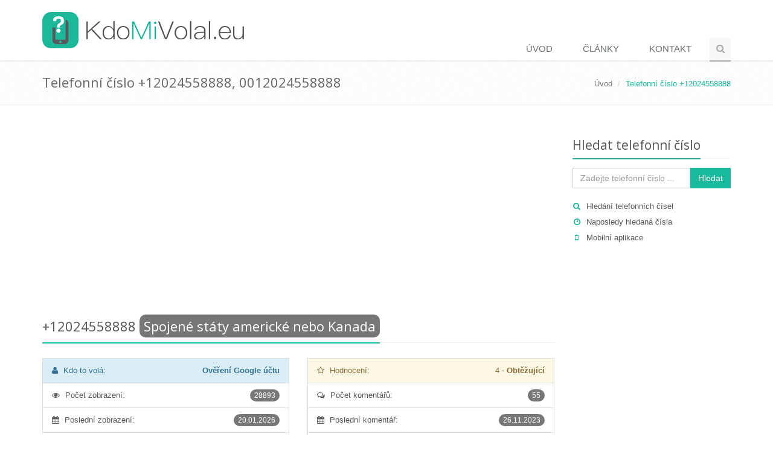

--- FILE ---
content_type: text/html; charset=utf-8
request_url: https://www.kdomivolal.eu/0012024558888
body_size: 78240
content:
<!DOCTYPE html>
<!--[if IE 8]> <html lang="cs-CZ" class="ie8"> <![endif]-->
<!--[if IE 9]> <html lang="cs-CZ" class="ie9"> <![endif]-->
<!--[if !IE]><!-->
<html lang="cs-CZ">
<!--<![endif]-->
<head>
    <title>+12024558888 - kdo mi volal z +12024558888 - KdoMiVolal.eu</title>
    <!-- Meta -->
    <meta charset="utf-8">
    <meta name="viewport" content="width=device-width, initial-scale=1.0">
        <meta name="robots" content="FOLLOW,INDEX">
    <meta name="author" content="KdoMiVolal.eu">

    <meta name="description" content="KdoMiVolal.eu zobrazuje na této stránce komentáře uživatelů k číslu +12024558888, komu patří číslo +12024558888 a další informace o telefonních číslech." />
    <meta name="keywords" content="+12024558888, kdo volal, kdo volá" />
    <link rel="canonical" href="https://www.kdomivolal.eu/0012024558888" />

    <script async src="https://pagead2.googlesyndication.com/pagead/js/adsbygoogle.js?client=ca-pub-5802845218410383"
        crossorigin="anonymous"></script>
    
    <!-- Google tag (gtag.js) -->
    <script async src="https://www.googletagmanager.com/gtag/js?id=G-9FSCHW0XFN"></script>
    <script>
        window.dataLayer = window.dataLayer || [];
        function gtag(){dataLayer.push(arguments);}
        gtag('js', new Date());

        gtag('config', 'G-9FSCHW0XFN');
    </script>

    <!-- Favicon -->
    <link rel="shortcut icon" href="/favicon.ico">
    <!-- Web Fonts -->
    <link rel="stylesheet" href="//fonts.googleapis.com/css?family=Open+Sans:400,300,600&subset=cyrillic,latin,latin-ext&display=swap">
    <!-- CSS Global Compulsory -->
    <link rel="stylesheet" href="https://cdnjs.cloudflare.com/ajax/libs/twitter-bootstrap/3.3.6/css/bootstrap.min.css">
    <link rel="stylesheet" href="/css/unify.min.css">
    <!-- CSS Header and Footer -->
    <link rel="stylesheet" href="/css/header-footer.min.css">
    <!-- CSS Implementing Plugins -->
    <link rel="stylesheet" href="https://cdnjs.cloudflare.com/ajax/libs/animate.css/3.5.1/animate.min.css">
    <link rel="stylesheet" href="https://cdnjs.cloudflare.com/ajax/libs/simple-line-icons/1.0.0/css/simple-line-icons.min.css">
    <link rel="stylesheet" href="https://cdnjs.cloudflare.com/ajax/libs/font-awesome/4.5.0/css/font-awesome.min.css">
    <!-- CSS Page Style -->
    
    <!-- CSS Theme -->
    <link rel="stylesheet" href="/css/theme-teal.min.css" id="style_color">
    <link rel="stylesheet" href="/css/theme-skins-dark.min.css">
    <!-- CSS Customization -->
    <link rel="stylesheet" href="/css/custom.min.css?v=oVpo5iMSqgRQ6xRS1q7LFu9kCMaUAplc5aCdIOCympU">

    <link rel="alternate" type="application/rss+xml" title="KdoMiVolal.eu - Kdo mi volal? Nevíte, kdo volal nebo kdo volá?" href="https://www.kdomivolal.eu/rss" />
</head>
<body class="header-fixed header-fixed-space-default">
    <div class="wrapper">
        <!--=== Header ===-->
        <div class="header header-sticky no-topbar">
            <div class="container">
                <!-- Logo -->
                <a class="logo" href="/">
                    <img src="/Content/Images/logo-kdomivolal.eu-light.png" alt="Logo">
                </a>
                <!-- End Logo -->
                <!-- Toggle get grouped for better mobile display -->
                <button type="button" class="navbar-toggle" data-toggle="collapse" data-target=".navbar-responsive-collapse">
                    <span class="sr-only">Přepnout navigaci</span>
                    <span class="fa fa-bars"></span>
                </button>
                <!-- End Toggle -->
            </div><!--/end container-->

            <!-- Collect the nav links, forms, and other content for toggling -->
            <div class="collapse navbar-collapse mega-menu navbar-responsive-collapse">
                <div class="container">
                    <ul class="nav navbar-nav">
                        <!-- Home -->
                        <li class="">
                            <a href="/">
                                Úvod
                            </a>
                        </li>
                        <!-- End Home -->
                            <li class="">
                                <a href="/c-7/clanky">Články</a>
                            </li>
                        <!-- Contact -->
                        <li class="">
                            <a href="/kontakt">
                                Kontakt
                            </a>
                        </li>
                        <!-- End Contact -->
                        <!-- Search Block -->
                        <li>
                            <i class="search fa fa-search search-btn"></i>
                            <div class="search-open">
<form action="/PhoneNumber/Search" method="post">                                    <div class="input-group animated fadeInDown">
                                        <input name="s" type="text" class="form-control" placeholder="Zadejte telefonní číslo ...">
                                        <span class="input-group-btn">
                                            <input class="btn-u" type="submit" value="Hledat">Hledat
                                        </span>
                                    </div>
<input name="__RequestVerificationToken" type="hidden" value="CfDJ8AikPBRTJBZDm4e3GcNPSrJZU_obWqj512csLtuw4Wb9_NB0s8Dk51Qz6lIvGRrhbl2SOYW2TSa_zbFDSshs2088IYDMrM4qliolUrEMG9kihiEW1zXXJZaFwhC9eEBLpG9DBsPAl7Yzt-2RVuBja4M" /></form>                            </div>
                        </li>
                        <!-- End Search Block -->
                    </ul>
                </div><!--/end container-->
            </div><!--/navbar-collapse-->
        </div>
        <!--=== End Header ===-->

        
    <!--=== Breadcrumbs ===-->
    <div class="breadcrumbs">
        <div class="container">
            <h1 class="pull-left">Telefonní číslo +12024558888, 0012024558888</h1>
            <ul class="pull-right breadcrumb">
                <li><a href="/">Úvod</a></li>
                <li class="active">Telefonní číslo +12024558888</li>
            </ul>
        </div>
    </div><!--/breadcrumbs-->
    <!--=== End Breadcrumbs ===-->


        

        <!--=== Content ===-->
    <div class="container content">
        <div class="row">
            <div class="col-md-9">
                    <div class="row margin-bottom-20">
                        <div class="col-md-12 text-center">
                            
<script async src="//pagead2.googlesyndication.com/pagead/js/adsbygoogle.js"></script>
<!-- KdoMiVolal - responsive (top) -->
<ins class="adsbygoogle"
     style="display:block"
     data-ad-client="ca-pub-5802845218410383"
     data-ad-slot="9779009100"
     data-ad-format="auto"></ins>
<script>
(adsbygoogle = window.adsbygoogle || []).push({});
</script>
                        </div>
                    </div>

                


<div>
    <partial />

    
<div class="row">
    <div class="col-md-12">
        <div class="headline">
            <h2 class="padding-bottom-10">
                <span itemprop="itemreviewed">&#x2B;12024558888</span>
                    <span class="label rounded-2x label-default">Spojené státy americké nebo Kanada</span>
            </h2>
        </div>
    </div>
</div>


    <div class="row">
        
<div class="col-md-6">
    <ul class="list-group">
            <li class="list-group-item list-group-item-info">
                <div class="row">
                    <div class="col-xs-4">
                        <i class="fa fa-user"></i>
                        <span class="margin-left-5">Kdo to volá:</span>
                    </div>
                    <div class="col-xs-8 text-right">
                        <strong>Ov&#x11B;&#x159;en&#xED; Google &#xFA;&#x10D;tu</strong>
                    </div>
                </div>
            </li>
        <li class="list-group-item">
            <i class="fa fa-eye"></i>
            <span class="badge badge-default rounded-2x">
                28893
            </span>
            <span class="margin-left-5">Počet zobrazení:</span>
        </li>
        <li class="list-group-item">
            <i class="fa fa-calendar"></i>
            <span class="badge badge-default rounded-2x">
                20.01.2026
            </span>
            <span class="margin-left-5">Poslední zobrazení:</span>
        </li>
    </ul>
</div>


            <div class="col-md-6">
                <ul class="list-group">
                        <li class="list-group-item list-group-item-warning">
                            <div class="row">
                                <div class="col-md-6 col-xs-6">
                                    <i class="fa fa-star-o"></i>
                                    <span class="margin-left-5">Hodnocení:</span>
                                </div>
                                <div class="col-md-6 col-xs-6 text-right">
                                    <span>4</span>
                                    -
                                    <strong>Obtěžující</strong>
                                </div>
                            </div>
                        </li>
                             <li class="list-group-item">
                                 <i class="fa fa-comments-o"></i>
                                 <span class="badge badge-default rounded-2x">55</span>
                                 <span class="margin-left-5">Počet komentářů:</span>
                             </li>
                             <li class="list-group-item">
                                 <i class="fa fa-calendar"></i>
                                 <span class="badge badge-default rounded-2x">
                                     26.11.2023
                                 </span>
                                 <span class="margin-left-5">Poslední komentář:</span>
                             </li>
                        <li class="list-group-item">
                            <i class="fa fa-phone-square"></i>
                            <span class="label label-warning rounded-2x" style="float: right">Firma / Spole&#x10D;nost</span>
                            <span class="margin-left-5">Typ čísla nebo volání:</span>
                        </li>
                </ul>
            </div>
        <div class="clearfix"></div>
    </div>

    <div class="row">
        <div class="col-md-12">
            <p>Pokud jste obdrželi nevyžádaný hovor, nechtěnou SMS zprávu nebo jste byli pouze prozvoněni z <strong>telefonního čísla +12024558888</strong>, které neznáte a chcete o něm více informací, s největší pravděpodobností nejste jediný. Na této stránce se můžete podívat na komentáře ostatních k telefonnímu číslu <span itemprop="itemreviewed">+12024558888</span>. Pokud je telefonní číslo často vyhledávané, tak můžete případně zjistit, <strong>komu patří číslo +12024558888</strong> a také další informace o telefonních číslech.</p>
<h2>Chcete blokovat nevyžádané hovory a vědět, kdo volá?</h2>
<p>Pak je přímo pro vás určena aplikace <strong>KdoMiVolal</strong>. Nainstalujte si tuto bezpečnostní aplikaci do svého mobilního telefonu a aplikace začne ihned blokovat nevyžádané hovory podle vašeho nastavení včetně identifikace dalších neznámých čísel.</p>                <div class="margin-bottom-30 text-center">
                    <a href='https://play.google.com/store/apps/details?id=com.tsium.kdomivolal&utm_source=KdoMiVolal.eu&utm_campaign=website-badge&pcampaignid=MKT-Other-global-all-co-prtnr-py-PartBadge-Mar2515-1' target="_blank"><img alt='Nyn&#xED; na Google Play' src='/Content/Images/google-play-badge.png' width="250"/></a>
                    <a href='https://itunes.apple.com/cz/app/kdomivolal-ktomivolal/id1362165376?mt=8' target="_blank"><img alt='St&#xE1;hnout z Apple AppStore' src='/Content/Images/app-store-badge-blk.svg' height="65" style="margin-right: 15px" /></a>
                    <a href='https://appgallery.huawei.com/#/app/C102453859' target="_blank"><img alt='St&#xE1;hnout z HUAWEI AppGallery' src='/Content/Images/huawei_appgallery.png' height="65"/></a>
                </div>
                <p>Pro americk&#xE9; telefonn&#xED; &#x10D;&#xED;slo m&#x16F;&#x17E;ete zjistit dal&#x161;&#xED; koment&#xE1;&#x159;e v &lt;a href=&quot;https://www.whoiscalling.net/0012024558888?isSearched=True&quot;&gt;detailu &#x10D;&#xED;sla &#x2B;12024558888&lt;/a&gt; v americk&#xE9;m vyhled&#xE1;va&#x10D;i telefonn&#xED;ch &#x10D;&#xED;sel &lt;strong&gt;WhoIsCalling.net&lt;/strong&gt;.</p>
            
<div style="text-align: center; margin-bottom: 20px"><script async src="//pagead2.googlesyndication.com/pagead/js/adsbygoogle.js"></script>
<!-- KdoMiVolal - responsive (middle) -->
<ins class="adsbygoogle"
     style="display:block"
     data-ad-client="ca-pub-5802845218410383"
     data-ad-slot="3732475506"
     data-ad-format="auto"></ins>
<script>
(adsbygoogle = window.adsbygoogle || []).push({});
</script></div>
            <p>Pokud k telefonnímu číslu +12024558888 ještě žádné komentáře neexistují, buďte první a <strong>zanechte prosím komentář</strong>, abyste tak pomohli ostatním.</p>
                <div style="margin-bottom: 20px">
                    <a class="btn-u btn-u-lg" role="button" href="/phonenumber/insertcomment/421275" rel="nofollow">Přidat komentář</a>
                </div>
        </div>
    </div>

        <div class="row">
            <div class="col-md-12">
                <div class="headline">
                    <h2>Všechny komentáře k číslu +12024558888</h2>
                </div>
            </div>
        </div>
            <table id="comments-table" class="table table-bordered table-striped">
                <tr>
                    <th style="width: 100px">datum</th>
                    <th>komentář</th>
                    <th></th>
                </tr>
                
                    <tr>
                        <td>26.11.2023</td>
                        <td>
                            <div>Google</div>
                            <div class="margin-top-10">
                                <span class="label rounded-2x label-info">Bezpečné číslo</span>
                                <span class="label rounded-2x label-success">Užitečné</span>
                            </div>
                        </td>
                        <td class="text-center">
                            <a href="#" data-href="/phonenumber/deletecomment/148335" data-toggle="modal" data-target="#confirm-delete" title="Odstranit koment&#xE1;&#x159;" rel="nofollow"><span class="fa fa-remove" aria-hidden="true"></span></a>
                        </td>
                    </tr>
                    <tr>
                        <td>20.06.2023</td>
                        <td>
                            <div>zabezpečení Google účtu </div>
                            <div class="margin-top-10">
                                <span class="label rounded-2x label-info">Neznámý</span>
                                <span class="label rounded-2x label-success">Užitečné</span>
                            </div>
                        </td>
                        <td class="text-center">
                            <a href="#" data-href="/phonenumber/deletecomment/137075" data-toggle="modal" data-target="#confirm-delete" title="Odstranit koment&#xE1;&#x159;" rel="nofollow"><span class="fa fa-remove" aria-hidden="true"></span></a>
                        </td>
                    </tr>
                    <tr>
                        <td>28.05.2023</td>
                        <td>
                            <div>To je Google. Když zažádat o ověření na telefonní číslo tak Vám zavolání a dají kód. Je to ověření, že jste to Vy.😀👍</div>
                            <div class="margin-top-10">
                                <span class="label rounded-2x label-info">Neznámý</span>
                                <span class="label rounded-2x label-info">Neutrální</span>
                            </div>
                        </td>
                        <td class="text-center">
                            <a href="#" data-href="/phonenumber/deletecomment/133669" data-toggle="modal" data-target="#confirm-delete" title="Odstranit koment&#xE1;&#x159;" rel="nofollow"><span class="fa fa-remove" aria-hidden="true"></span></a>
                        </td>
                    </tr>
                    <tr>
                        <td>25.05.2023</td>
                        <td>
                            <div>Bohuzel jsem to zvedla a tam mi hlásil automat nějaký kód, 2x ho zopakoval a ukončil hovor.</div>
                            <div class="margin-top-10">
                                <span class="label rounded-2x label-info">Neznámý</span>
                                <span class="label rounded-2x label-warning">Obtěžující</span>
                            </div>
                        </td>
                        <td class="text-center">
                            <a href="#" data-href="/phonenumber/deletecomment/133535" data-toggle="modal" data-target="#confirm-delete" title="Odstranit koment&#xE1;&#x159;" rel="nofollow"><span class="fa fa-remove" aria-hidden="true"></span></a>
                        </td>
                    </tr>
                    <tr>
                        <td>01.02.2023</td>
                        <td>
                            <div>31.1.23 Volalo 12:30 asi 90 sec. Přišel jsem na to až večer protože jsem ho neměl u sebe. </div>
                            <div class="margin-top-10">
                                <span class="label rounded-2x label-info">Neznámý</span>
                                <span class="label rounded-2x label-info">Neutrální</span>
                            </div>
                        </td>
                        <td class="text-center">
                            <a href="#" data-href="/phonenumber/deletecomment/125838" data-toggle="modal" data-target="#confirm-delete" title="Odstranit koment&#xE1;&#x159;" rel="nofollow"><span class="fa fa-remove" aria-hidden="true"></span></a>
                        </td>
                    </tr>
                    <tr>
                        <td>31.01.2023</td>
                        <td>
                            <div>Zvonil mi telefon dnes ráno 8: 30, divné číslo, nezvedla jsem to, nemám nikoho v cizině !!!!! zřejmě podvod</div>
                            <div class="margin-top-10">
                                <span class="label rounded-2x label-info">Podvodný hovor</span>
                                <span class="label rounded-2x label-warning">Obtěžující</span>
                            </div>
                        </td>
                        <td class="text-center">
                            <a href="#" data-href="/phonenumber/deletecomment/125728" data-toggle="modal" data-target="#confirm-delete" title="Odstranit koment&#xE1;&#x159;" rel="nofollow"><span class="fa fa-remove" aria-hidden="true"></span></a>
                        </td>
                    </tr>
                    <tr>
                        <td>04.01.2023</td>
                        <td>
                            <div>4.1.2023 o 22:43 zazvonilo toto číslo zdvihol som a ked sa ozval po anglicky neaky hlas v momente som prerušil.</div>
                            <div class="margin-top-10">
                                <span class="label rounded-2x label-info">Neznámý</span>
                                <span class="label rounded-2x label-info">Neutrální</span>
                            </div>
                        </td>
                        <td class="text-center">
                            <a href="#" data-href="/phonenumber/deletecomment/123792" data-toggle="modal" data-target="#confirm-delete" title="Odstranit koment&#xE1;&#x159;" rel="nofollow"><span class="fa fa-remove" aria-hidden="true"></span></a>
                        </td>
                    </tr>
                    <tr>
                        <td>17.10.2022</td>
                        <td>
                            <div>Číslo mi volalo ve 2:15 v noci. Nezvedla jsem.</div>
                            <div class="margin-top-10">
                                <span class="label rounded-2x label-info">Neznámý</span>
                                <span class="label rounded-2x label-warning">Obtěžující</span>
                            </div>
                        </td>
                        <td class="text-center">
                            <a href="#" data-href="/phonenumber/deletecomment/117005" data-toggle="modal" data-target="#confirm-delete" title="Odstranit koment&#xE1;&#x159;" rel="nofollow"><span class="fa fa-remove" aria-hidden="true"></span></a>
                        </td>
                    </tr>
                    <tr>
                        <td>16.10.2022</td>
                        <td>
                            <div>12.10 2022 v 9:51h SEČ hovor nepřijat </div>
                            <div class="margin-top-10">
                                <span class="label rounded-2x label-info">Obtěžující hovor</span>
                                <span class="label rounded-2x label-warning">Obtěžující</span>
                            </div>
                        </td>
                        <td class="text-center">
                            <a href="#" data-href="/phonenumber/deletecomment/116977" data-toggle="modal" data-target="#confirm-delete" title="Odstranit koment&#xE1;&#x159;" rel="nofollow"><span class="fa fa-remove" aria-hidden="true"></span></a>
                        </td>
                    </tr>
                    <tr>
                        <td>11.10.2022</td>
                        <td>
                            <div>V 1h ráno z Washingtonu DC. Nezvednuto, vytípnuto</div>
                            <div class="margin-top-10">
                                <span class="label rounded-2x label-info">Podvodný hovor</span>
                                <span class="label rounded-2x label-warning">Obtěžující</span>
                            </div>
                        </td>
                        <td class="text-center">
                            <a href="#" data-href="/phonenumber/deletecomment/116510" data-toggle="modal" data-target="#confirm-delete" title="Odstranit koment&#xE1;&#x159;" rel="nofollow"><span class="fa fa-remove" aria-hidden="true"></span></a>
                        </td>
                    </tr>
                    <tr>
                        <td>11.10.2022</td>
                        <td>
                            <div>volá v 6,00 a nechá dlouho zvonit</div>
                            <div class="margin-top-10">
                                <span class="label rounded-2x label-info">Podvodný hovor</span>
                                <span class="label rounded-2x label-warning">Obtěžující</span>
                            </div>
                        </td>
                        <td class="text-center">
                            <a href="#" data-href="/phonenumber/deletecomment/116509" data-toggle="modal" data-target="#confirm-delete" title="Odstranit koment&#xE1;&#x159;" rel="nofollow"><span class="fa fa-remove" aria-hidden="true"></span></a>
                        </td>
                    </tr>
                    <tr>
                        <td>09.10.2022</td>
                        <td>
                            <div>	<br />Z tohoto čísla mi někdo volal v neděli ve 4 hod ráno! Naštěstí jsem si stihla všimnout, že je to hovor z Ameriky, a nezvedla jsem ho. Vzhledem k tomu, že není důvod, aby mi z Ameriky někdo volal, dávám typ hovoru "podvodný" a hodnocení "obtěžující".</div>
                            <div class="margin-top-10">
                                <span class="label rounded-2x label-info">Podvodný hovor</span>
                                <span class="label rounded-2x label-warning">Obtěžující</span>
                            </div>
                        </td>
                        <td class="text-center">
                            <a href="#" data-href="/phonenumber/deletecomment/116391" data-toggle="modal" data-target="#confirm-delete" title="Odstranit koment&#xE1;&#x159;" rel="nofollow"><span class="fa fa-remove" aria-hidden="true"></span></a>
                        </td>
                    </tr>
                    <tr>
                        <td>05.10.2022</td>
                        <td>
                            <div>4.10 2022 ve 20:35 volání z tohoto čísla nezvedla jsem.DD</div>
                            <div class="margin-top-10">
                                <span class="label rounded-2x label-info">Neznámý</span>
                                <span class="label rounded-2x label-warning">Obtěžující</span>
                            </div>
                        </td>
                        <td class="text-center">
                            <a href="#" data-href="/phonenumber/deletecomment/116123" data-toggle="modal" data-target="#confirm-delete" title="Odstranit koment&#xE1;&#x159;" rel="nofollow"><span class="fa fa-remove" aria-hidden="true"></span></a>
                        </td>
                    </tr>
                    <tr>
                        <td>01.10.2022</td>
                        <td>
                            <div>Z tohoto tel. čísla mi někdo volal 29.9. v 19:34. Nezvedl jsem.<br />J.B.</div>
                            <div class="margin-top-10">
                                <span class="label rounded-2x label-info">Neznámý</span>
                                <span class="label rounded-2x label-info">Neutrální</span>
                            </div>
                        </td>
                        <td class="text-center">
                            <a href="#" data-href="/phonenumber/deletecomment/115810" data-toggle="modal" data-target="#confirm-delete" title="Odstranit koment&#xE1;&#x159;" rel="nofollow"><span class="fa fa-remove" aria-hidden="true"></span></a>
                        </td>
                    </tr>
                    <tr>
                        <td>25.09.2022</td>
                        <td>
                            <div>Toto cislo mi volalo v noci z Pa na So ve 2:45.. ja naštvaná ( probudilo mě to!) .. tipla jsem to .. </div>
                            <div class="margin-top-10">
                                <span class="label rounded-2x label-info">Neznámý</span>
                                <span class="label rounded-2x label-warning">Obtěžující</span>
                            </div>
                        </td>
                        <td class="text-center">
                            <a href="#" data-href="/phonenumber/deletecomment/115363" data-toggle="modal" data-target="#confirm-delete" title="Odstranit koment&#xE1;&#x159;" rel="nofollow"><span class="fa fa-remove" aria-hidden="true"></span></a>
                        </td>
                    </tr>
                    <tr>
                        <td>23.09.2022</td>
                        <td>
                            <div>Nezvedat a už vůbec nevolat zpátky!!!<br /><br /></div>
                            <div class="margin-top-10">
                                <span class="label rounded-2x label-info">Neznámý</span>
                                <span class="label rounded-2x label-info">Neutrální</span>
                            </div>
                        </td>
                        <td class="text-center">
                            <a href="#" data-href="/phonenumber/deletecomment/115319" data-toggle="modal" data-target="#confirm-delete" title="Odstranit koment&#xE1;&#x159;" rel="nofollow"><span class="fa fa-remove" aria-hidden="true"></span></a>
                        </td>
                    </tr>
                    <tr>
                        <td>22.09.2022</td>
                        <td>
                            <div>Dnes 17.30 mě také volalo tohle číslo. Nebrala jsem.</div>
                            <div class="margin-top-10">
                                <span class="label rounded-2x label-info">Neznámý</span>
                                <span class="label rounded-2x label-info">Neutrální</span>
                            </div>
                        </td>
                        <td class="text-center">
                            <a href="#" data-href="/phonenumber/deletecomment/115226" data-toggle="modal" data-target="#confirm-delete" title="Odstranit koment&#xE1;&#x159;" rel="nofollow"><span class="fa fa-remove" aria-hidden="true"></span></a>
                        </td>
                    </tr>
                    <tr>
                        <td>21.09.2022</td>
                        <td>
                            <div>pozor podvod nezvedat ...nikdy...</div>
                            <div class="margin-top-10">
                                <span class="label rounded-2x label-info">Neznámý</span>
                                <span class="label rounded-2x label-danger">Negativní</span>
                            </div>
                        </td>
                        <td class="text-center">
                            <a href="#" data-href="/phonenumber/deletecomment/115069" data-toggle="modal" data-target="#confirm-delete" title="Odstranit koment&#xE1;&#x159;" rel="nofollow"><span class="fa fa-remove" aria-hidden="true"></span></a>
                        </td>
                    </tr>
                    <tr>
                        <td>17.09.2022</td>
                        <td>
                            <div>Automat </div>
                            <div class="margin-top-10">
                                <span class="label rounded-2x label-info">Prozvánění / Automat</span>
                                <span class="label rounded-2x label-warning">Obtěžující</span>
                            </div>
                        </td>
                        <td class="text-center">
                            <a href="#" data-href="/phonenumber/deletecomment/114880" data-toggle="modal" data-target="#confirm-delete" title="Odstranit koment&#xE1;&#x159;" rel="nofollow"><span class="fa fa-remove" aria-hidden="true"></span></a>
                        </td>
                    </tr>
                    <tr>
                        <td>13.09.2022</td>
                        <td>
                            <div>Toto číslo mi volalo ve 2:30 ráno, vzbudilo mě to. Co je to za divné praktiky, nezvedla jsem to.</div>
                            <div class="margin-top-10">
                                <span class="label rounded-2x label-info">Neznámý</span>
                                <span class="label rounded-2x label-info">Neutrální</span>
                            </div>
                        </td>
                        <td class="text-center">
                            <a href="#" data-href="/phonenumber/deletecomment/114642" data-toggle="modal" data-target="#confirm-delete" title="Odstranit koment&#xE1;&#x159;" rel="nofollow"><span class="fa fa-remove" aria-hidden="true"></span></a>
                        </td>
                    </tr>
                    <tr>
                        <td>09.09.2022</td>
                        <td>
                            <div>Taktez volalo na sluzebni telefon, dnes v 15:30 - Washington D.C. koukam na to jak pero z gauce, nezvedal sem.</div>
                            <div class="margin-top-10">
                                <span class="label rounded-2x label-info">Obtěžující hovor</span>
                                <span class="label rounded-2x label-danger">Negativní</span>
                            </div>
                        </td>
                        <td class="text-center">
                            <a href="#" data-href="/phonenumber/deletecomment/113494" data-toggle="modal" data-target="#confirm-delete" title="Odstranit koment&#xE1;&#x159;" rel="nofollow"><span class="fa fa-remove" aria-hidden="true"></span></a>
                        </td>
                    </tr>
                    <tr>
                        <td>07.09.2022</td>
                        <td>
                            <div>Z TOHOTO ČÍSLA MI BYLO VOLÁNO DNES V 1.56 hodin v noci! Hovor nebyl přijat.<br />Pozor na toto neznámé číslo.<br /></div>
                            <div class="margin-top-10">
                                <span class="label rounded-2x label-info">Neznámý</span>
                                <span class="label rounded-2x label-warning">Obtěžující</span>
                            </div>
                        </td>
                        <td class="text-center">
                            <a href="#" data-href="/phonenumber/deletecomment/113368" data-toggle="modal" data-target="#confirm-delete" title="Odstranit koment&#xE1;&#x159;" rel="nofollow"><span class="fa fa-remove" aria-hidden="true"></span></a>
                        </td>
                    </tr>
                    <tr>
                        <td>06.09.2022</td>
                        <td>
                            <div>Též mi toto číslo volalo dnes ve 12.52… neuvedla jsem a nechápu, kdo a kde na mě vzal číslo. </div>
                            <div class="margin-top-10">
                                <span class="label rounded-2x label-info">Neznámý</span>
                                <span class="label rounded-2x label-warning">Obtěžující</span>
                            </div>
                        </td>
                        <td class="text-center">
                            <a href="#" data-href="/phonenumber/deletecomment/113260" data-toggle="modal" data-target="#confirm-delete" title="Odstranit koment&#xE1;&#x159;" rel="nofollow"><span class="fa fa-remove" aria-hidden="true"></span></a>
                        </td>
                    </tr>
                    <tr>
                        <td>06.09.2022</td>
                        <td>
                            <div>Dnes o půlnoci volalo toto číslo. Též jsem nezvedl. Parásní přerušení spánku.</div>
                            <div class="margin-top-10">
                                <span class="label rounded-2x label-info">Neznámý</span>
                                <span class="label rounded-2x label-warning">Obtěžující</span>
                            </div>
                        </td>
                        <td class="text-center">
                            <a href="#" data-href="/phonenumber/deletecomment/113232" data-toggle="modal" data-target="#confirm-delete" title="Odstranit koment&#xE1;&#x159;" rel="nofollow"><span class="fa fa-remove" aria-hidden="true"></span></a>
                        </td>
                    </tr>
                    <tr>
                        <td>23.08.2022</td>
                        <td>
                            <div>Dnes číslo volalo na služební telefon, který používáme čistě pro komunikaci mezi sebou. </div>
                            <div class="margin-top-10">
                                <span class="label rounded-2x label-info">Neznámý</span>
                                <span class="label rounded-2x label-info">Neutrální</span>
                            </div>
                        </td>
                        <td class="text-center">
                            <a href="#" data-href="/phonenumber/deletecomment/112561" data-toggle="modal" data-target="#confirm-delete" title="Odstranit koment&#xE1;&#x159;" rel="nofollow"><span class="fa fa-remove" aria-hidden="true"></span></a>
                        </td>
                    </tr>
                    <tr>
                        <td>15.08.2022</td>
                        <td>
                            <div>Obtěžující automat, ID volajícího Washington D.C. Volání na sim kartu, kterou používám jen čistě na mobilní data.</div>
                            <div class="margin-top-10">
                                <span class="label rounded-2x label-info">Neznámý</span>
                                <span class="label rounded-2x label-warning">Obtěžující</span>
                            </div>
                        </td>
                        <td class="text-center">
                            <a href="#" data-href="/phonenumber/deletecomment/112010" data-toggle="modal" data-target="#confirm-delete" title="Odstranit koment&#xE1;&#x159;" rel="nofollow"><span class="fa fa-remove" aria-hidden="true"></span></a>
                        </td>
                    </tr>
                    <tr>
                        <td>11.08.2022</td>
                        <td>
                            <div>Mě tohle číslo volalo dnes, nezvedla jsem... </div>
                            <div class="margin-top-10">
                                <span class="label rounded-2x label-info">Neznámý</span>
                                <span class="label rounded-2x label-warning">Obtěžující</span>
                            </div>
                        </td>
                        <td class="text-center">
                            <a href="#" data-href="/phonenumber/deletecomment/111858" data-toggle="modal" data-target="#confirm-delete" title="Odstranit koment&#xE1;&#x159;" rel="nofollow"><span class="fa fa-remove" aria-hidden="true"></span></a>
                        </td>
                    </tr>
                    <tr>
                        <td>01.08.2022</td>
                        <td>
                            <div>tak dozvím se kdo mi to volá,,z čísla +12024558888  <br /></div>
                            <div class="margin-top-10">
                                <span class="label rounded-2x label-info">Neznámý</span>
                                <span class="label rounded-2x label-warning">Obtěžující</span>
                            </div>
                        </td>
                        <td class="text-center">
                            <a href="#" data-href="/phonenumber/deletecomment/111140" data-toggle="modal" data-target="#confirm-delete" title="Odstranit koment&#xE1;&#x159;" rel="nofollow"><span class="fa fa-remove" aria-hidden="true"></span></a>
                        </td>
                    </tr>
                    <tr>
                        <td>17.07.2022</td>
                        <td>
                            <div>dnes ve 2:30 volalo toto číslo. V zahraničí nikoho nemám, nezvedám.</div>
                            <div class="margin-top-10">
                                <span class="label rounded-2x label-info">Neznámý</span>
                                <span class="label rounded-2x label-danger">Negativní</span>
                            </div>
                        </td>
                        <td class="text-center">
                            <a href="#" data-href="/phonenumber/deletecomment/110350" data-toggle="modal" data-target="#confirm-delete" title="Odstranit koment&#xE1;&#x159;" rel="nofollow"><span class="fa fa-remove" aria-hidden="true"></span></a>
                        </td>
                    </tr>
                    <tr>
                        <td>10.07.2022</td>
                        <td>
                            <div>Automat mi zavolal dnes ve 4:00, nezvedám</div>
                            <div class="margin-top-10">
                                <span class="label rounded-2x label-info">Podvodný hovor</span>
                                <span class="label rounded-2x label-danger">Negativní</span>
                            </div>
                        </td>
                        <td class="text-center">
                            <a href="#" data-href="/phonenumber/deletecomment/110043" data-toggle="modal" data-target="#confirm-delete" title="Odstranit koment&#xE1;&#x159;" rel="nofollow"><span class="fa fa-remove" aria-hidden="true"></span></a>
                        </td>
                    </tr>
                    <tr>
                        <td>03.07.2022</td>
                        <td>
                            <div>v 11:03 mi toto číslo zavolalo, nezvedl jsem to, protože se pravděpodobně jedná o spam. jenom mě zajímá, kde vzali moje telefonní číslo 🤨</div>
                            <div class="margin-top-10">
                                <span class="label rounded-2x label-info">Neznámý</span>
                                <span class="label rounded-2x label-danger">Negativní</span>
                            </div>
                        </td>
                        <td class="text-center">
                            <a href="#" data-href="/phonenumber/deletecomment/109756" data-toggle="modal" data-target="#confirm-delete" title="Odstranit koment&#xE1;&#x159;" rel="nofollow"><span class="fa fa-remove" aria-hidden="true"></span></a>
                        </td>
                    </tr>
                    <tr>
                        <td>30.06.2022</td>
                        <td>
                            <div>Odpoledne jsem se přes můj g-mail účet přihlásila do Booking.com kvůli rezervaci hotelu a hodinu potom začali volat z tohoto americkéhio čísla. Nezvedám! </div>
                            <div class="margin-top-10">
                                <span class="label rounded-2x label-info">Neznámý</span>
                                <span class="label rounded-2x label-warning">Obtěžující</span>
                            </div>
                        </td>
                        <td class="text-center">
                            <a href="#" data-href="/phonenumber/deletecomment/109676" data-toggle="modal" data-target="#confirm-delete" title="Odstranit koment&#xE1;&#x159;" rel="nofollow"><span class="fa fa-remove" aria-hidden="true"></span></a>
                        </td>
                    </tr>
                    <tr>
                        <td>25.06.2022</td>
                        <td>
                            <div>Nezvedat, jedná se o spam!</div>
                            <div class="margin-top-10">
                                <span class="label rounded-2x label-info">Prozvánění / Automat</span>
                                <span class="label rounded-2x label-danger">Negativní</span>
                            </div>
                        </td>
                        <td class="text-center">
                            <a href="#" data-href="/phonenumber/deletecomment/109360" data-toggle="modal" data-target="#confirm-delete" title="Odstranit koment&#xE1;&#x159;" rel="nofollow"><span class="fa fa-remove" aria-hidden="true"></span></a>
                        </td>
                    </tr>
                    <tr>
                        <td>17.06.2022</td>
                        <td>
                            <div>Automat GOOGLEu Washington D.C.</div>
                            <div class="margin-top-10">
                                <span class="label rounded-2x label-info">Firma / Společnost</span>
                                <span class="label rounded-2x label-primary">Vyhovující</span>
                            </div>
                        </td>
                        <td class="text-center">
                            <a href="#" data-href="/phonenumber/deletecomment/108974" data-toggle="modal" data-target="#confirm-delete" title="Odstranit koment&#xE1;&#x159;" rel="nofollow"><span class="fa fa-remove" aria-hidden="true"></span></a>
                        </td>
                    </tr>
                    <tr>
                        <td>05.06.2022</td>
                        <td>
                            <div>Před půlnocí mi někdo volal z tohoto čísla na mobil s dobíjecí kartou,nezvedla jsem to. Zajímalo by mě,kde vzal toto moje číslo,protože jsem ho nikomu (kromě dcery) nedala, je to můj rezervní telefon.</div>
                            <div class="margin-top-10">
                                <span class="label rounded-2x label-info">Neznámý</span>
                                <span class="label rounded-2x label-warning">Obtěžující</span>
                            </div>
                        </td>
                        <td class="text-center">
                            <a href="#" data-href="/phonenumber/deletecomment/108424" data-toggle="modal" data-target="#confirm-delete" title="Odstranit koment&#xE1;&#x159;" rel="nofollow"><span class="fa fa-remove" aria-hidden="true"></span></a>
                        </td>
                    </tr>
                    <tr>
                        <td>22.02.2022</td>
                        <td>
                            <div>nevím o co se jedná pracuji na pc a pak volá tohle číslo sms žádná</div>
                            <div class="margin-top-10">
                                <span class="label rounded-2x label-info">Neznámý</span>
                                <span class="label rounded-2x label-warning">Obtěžující</span>
                            </div>
                        </td>
                        <td class="text-center">
                            <a href="#" data-href="/phonenumber/deletecomment/102455" data-toggle="modal" data-target="#confirm-delete" title="Odstranit koment&#xE1;&#x159;" rel="nofollow"><span class="fa fa-remove" aria-hidden="true"></span></a>
                        </td>
                    </tr>
                    <tr>
                        <td>22.02.2022</td>
                        <td>
                            <div>nevím o co se jedná pracuji na pc a pak volá tohle číslo sms žádná</div>
                            <div class="margin-top-10">
                                <span class="label rounded-2x label-info">Neznámý</span>
                                <span class="label rounded-2x label-warning">Obtěžující</span>
                            </div>
                        </td>
                        <td class="text-center">
                            <a href="#" data-href="/phonenumber/deletecomment/102453" data-toggle="modal" data-target="#confirm-delete" title="Odstranit koment&#xE1;&#x159;" rel="nofollow"><span class="fa fa-remove" aria-hidden="true"></span></a>
                        </td>
                    </tr>
                    <tr>
                        <td>11.11.2021</td>
                        <td>
                            <div>+120=Předvolba Vietnam </div>
                            <div class="margin-top-10">
                                <span class="label rounded-2x label-info">Podvodný hovor</span>
                                <span class="label rounded-2x label-warning">Obtěžující</span>
                            </div>
                        </td>
                        <td class="text-center">
                            <a href="#" data-href="/phonenumber/deletecomment/96413" data-toggle="modal" data-target="#confirm-delete" title="Odstranit koment&#xE1;&#x159;" rel="nofollow"><span class="fa fa-remove" aria-hidden="true"></span></a>
                        </td>
                    </tr>
                    <tr>
                        <td>11.11.2021</td>
                        <td>
                            <div>Podvod!!!</div>
                            <div class="margin-top-10">
                                <span class="label rounded-2x label-info">Podvodný hovor</span>
                                <span class="label rounded-2x label-warning">Obtěžující</span>
                            </div>
                        </td>
                        <td class="text-center">
                            <a href="#" data-href="/phonenumber/deletecomment/96412" data-toggle="modal" data-target="#confirm-delete" title="Odstranit koment&#xE1;&#x159;" rel="nofollow"><span class="fa fa-remove" aria-hidden="true"></span></a>
                        </td>
                    </tr>
                    <tr>
                        <td>16.10.2020</td>
                        <td>
                            <div>Phishing - poslali "overovací" kod k Googlu uctu</div>
                            <div class="margin-top-10">
                                <span class="label rounded-2x label-info">Podvodný hovor</span>
                                <span class="label rounded-2x label-danger">Negativní</span>
                            </div>
                        </td>
                        <td class="text-center">
                            <a href="#" data-href="/phonenumber/deletecomment/77666" data-toggle="modal" data-target="#confirm-delete" title="Odstranit koment&#xE1;&#x159;" rel="nofollow"><span class="fa fa-remove" aria-hidden="true"></span></a>
                        </td>
                    </tr>
                    <tr>
                        <td>08.03.2020</td>
                        <td>
                            <div>Dnes ráno mi v 7:18 2x zabzučel telefon, s příchozí SMS , vůbec jsem tu nevěnoval pozornost. Potom mi za půl minuty volalo tohle číslo. Když jsem viděl , že je to z Washingtonu, ani jsem to nezvedl. Potom jsem zjistil, že ty SMS bylo 2 fázové ověřování na Google účet, okamžitě jsem změnil heslo a doufám, že už bude klid.</div>
                            <div class="margin-top-10">
                                <span class="label rounded-2x label-info">Neznámý</span>
                                <span class="label rounded-2x label-info">Neutrální</span>
                            </div>
                        </td>
                        <td class="text-center">
                            <a href="#" data-href="/phonenumber/deletecomment/71030" data-toggle="modal" data-target="#confirm-delete" title="Odstranit koment&#xE1;&#x159;" rel="nofollow"><span class="fa fa-remove" aria-hidden="true"></span></a>
                        </td>
                    </tr>
                    <tr>
                        <td>07.03.2020</td>
                        <td>
                            <div>Dobrý den dneska 7.3 2020 mi volali daně číslo +12024558888<br />Údajně šlo o ověření google účtu a lekl jsem se když mi telefon napsal že to je z Watching DC.</div>
                            <div class="margin-top-10">
                                <span class="label rounded-2x label-info">Neznámý</span>
                                <span class="label rounded-2x label-warning">Obtěžující</span>
                            </div>
                        </td>
                        <td class="text-center">
                            <a href="#" data-href="/phonenumber/deletecomment/71006" data-toggle="modal" data-target="#confirm-delete" title="Odstranit koment&#xE1;&#x159;" rel="nofollow"><span class="fa fa-remove" aria-hidden="true"></span></a>
                        </td>
                    </tr>
                    <tr>
                        <td>15.04.2019</td>
                        <td>
                            <div>Ak je to číslo z Google a je to kvôli overeniu Google účtu, prečo diktujú kód v rusko-srbskej hatlanine?!<br />Je ale fakt, že po jeho uhádnutí (nerozumela som poriadne) som sa konečne dostala do môjho g-mailu. <br />Ale skôr to vyzeralo na nabúranie g-mailu ruskou hackerskou firmou. Bola to naozaj divná skúsenosť!<br />Celé GDPR je nahouby, ak vás telefonicky alebo mailom aj tak obťažuje kopec neznámych nechcených firiem.</div>
                            <div class="margin-top-10">
                                <span class="label rounded-2x label-info">Neznámý</span>
                                <span class="label rounded-2x label-danger">Negativní</span>
                            </div>
                        </td>
                        <td class="text-center">
                            <a href="#" data-href="/phonenumber/deletecomment/62012" data-toggle="modal" data-target="#confirm-delete" title="Odstranit koment&#xE1;&#x159;" rel="nofollow"><span class="fa fa-remove" aria-hidden="true"></span></a>
                        </td>
                    </tr>
                    <tr>
                        <td>30.12.2018</td>
                        <td>
                            <div>Já mám momentalni zkušrnost takovou, že po zvednuti tohoto čísla my byli nabourány účty google a t-mobile ..nebo alespoň dost pokusů..o průnik...:(</div>
                            <div class="margin-top-10">
                                <span class="label rounded-2x label-info">Neznámý</span>
                                <span class="label rounded-2x label-danger">Negativní</span>
                            </div>
                        </td>
                        <td class="text-center">
                            <a href="#" data-href="/phonenumber/deletecomment/59279" data-toggle="modal" data-target="#confirm-delete" title="Odstranit koment&#xE1;&#x159;" rel="nofollow"><span class="fa fa-remove" aria-hidden="true"></span></a>
                        </td>
                    </tr>
                    <tr>
                        <td>05.11.2018</td>
                        <td>
                            <div>Zničeho nic na mě diktoval dvakrát automat ověřovací číslo a poděkoval. Volání... Amerika. Nevím co to je, možná se někdo snažil dostat na můj účet. </div>
                            <div class="margin-top-10">
                                <span class="label rounded-2x label-info">Neznámý</span>
                                <span class="label rounded-2x label-warning">Obtěžující</span>
                            </div>
                        </td>
                        <td class="text-center">
                            <a href="#" data-href="/phonenumber/deletecomment/58233" data-toggle="modal" data-target="#confirm-delete" title="Odstranit koment&#xE1;&#x159;" rel="nofollow"><span class="fa fa-remove" aria-hidden="true"></span></a>
                        </td>
                    </tr>
                    <tr>
                        <td>19.04.2018</td>
                        <td>
                            <div>Neviem kto to je volal mi práve v najnevhodnejšej chvíli ale ževraj to je Waze informačka takže si asi niekto pomylil číslo toto niečo sa stalo aj mne takže asi tak niak :/</div>
                            <div class="margin-top-10">
                                <span class="label rounded-2x label-info">Neznámý</span>
                                <span class="label rounded-2x label-primary">Vyhovující</span>
                            </div>
                        </td>
                        <td class="text-center">
                            <a href="#" data-href="/phonenumber/deletecomment/53889" data-toggle="modal" data-target="#confirm-delete" title="Odstranit koment&#xE1;&#x159;" rel="nofollow"><span class="fa fa-remove" aria-hidden="true"></span></a>
                        </td>
                    </tr>
                    <tr>
                        <td>10.04.2018</td>
                        <td>
                            <div>Je to ověření čísla při registraci na GOOGLE</div>
                            <div class="margin-top-10">
                                <span class="label rounded-2x label-info">Bezpečné číslo</span>
                                <span class="label rounded-2x label-success">Užitečné</span>
                            </div>
                        </td>
                        <td class="text-center">
                            <a href="#" data-href="/phonenumber/deletecomment/53513" data-toggle="modal" data-target="#confirm-delete" title="Odstranit koment&#xE1;&#x159;" rel="nofollow"><span class="fa fa-remove" aria-hidden="true"></span></a>
                        </td>
                    </tr>
                    <tr>
                        <td>27.12.2017</td>
                        <td>
                            <div>overenie Google účtu pri prihlásení z cudzieho počítača</div>
                            <div class="margin-top-10">
                                <span class="label rounded-2x label-info">Bezpečné číslo</span>
                                <span class="label rounded-2x label-success">Užitečné</span>
                            </div>
                        </td>
                        <td class="text-center">
                            <a href="#" data-href="/phonenumber/deletecomment/49256" data-toggle="modal" data-target="#confirm-delete" title="Odstranit koment&#xE1;&#x159;" rel="nofollow"><span class="fa fa-remove" aria-hidden="true"></span></a>
                        </td>
                    </tr>
                    <tr>
                        <td>13.12.2017</td>
                        <td>
                            <div>Ahoj, toto číslo je infolinka navigace Waze. Potřeboval jsem obnovit účet a z tohoto čísla mi zavolal automat kód pro obnovu.<br />Petr</div>
                            <div class="margin-top-10">
                                <span class="label rounded-2x label-info">Firma / Společnost</span>
                                <span class="label rounded-2x label-primary">Vyhovující</span>
                            </div>
                        </td>
                        <td class="text-center">
                            <a href="#" data-href="/phonenumber/deletecomment/48987" data-toggle="modal" data-target="#confirm-delete" title="Odstranit koment&#xE1;&#x159;" rel="nofollow"><span class="fa fa-remove" aria-hidden="true"></span></a>
                        </td>
                    </tr>
                    <tr>
                        <td>29.10.2017</td>
                        <td>
                            <div>Nikdy jsem nezvednul, ale za hodinu mi 15x volal, nevím kdo to je.</div>
                            <div class="margin-top-10">
                                <span class="label rounded-2x label-info">Neznámý</span>
                                <span class="label rounded-2x label-warning">Obtěžující</span>
                            </div>
                        </td>
                        <td class="text-center">
                            <a href="#" data-href="/phonenumber/deletecomment/47780" data-toggle="modal" data-target="#confirm-delete" title="Odstranit koment&#xE1;&#x159;" rel="nofollow"><span class="fa fa-remove" aria-hidden="true"></span></a>
                        </td>
                    </tr>
            </table>

<div style="text-align: center; margin-top: 20px"><script async src="//pagead2.googlesyndication.com/pagead/js/adsbygoogle.js"></script>
<ins class="adsbygoogle"
     style="display:block"
     data-ad-format="autorelaxed"
     data-ad-client="ca-pub-5802845218410383"
     data-ad-slot="8740651375"></ins>
<script>
     (adsbygoogle = window.adsbygoogle || []).push({});
</script></div></div>

<div class="row">
    <div class="col-md-12">
        <div class="headline">
            <h2>Další podobná telefonní čísla</h2>
        </div>
        
        
<div class="row">
    <div class="col-md-4">
        <div class="list-group">
                <a href="/0012128207358" class="list-group-item">
                    <span class="badge badge-light rounded-2x"><i class="fa fa-eye"></i> Počet hledání 7933x</span>
                    &#x2B;12128207358
                </a>
                <a href="/0012039039334" class="list-group-item">
                    <span class="badge badge-light rounded-2x"><i class="fa fa-eye"></i> Počet hledání 6706x</span>
                    &#x2B;12039039334
                </a>
                <a href="/0015625028410" class="list-group-item">
                    <span class="badge badge-light rounded-2x"><i class="fa fa-eye"></i> Počet hledání 3693x</span>
                    &#x2B;15625028410
                </a>
                <a href="/0018722168139" class="list-group-item">
                    <span class="badge badge-light rounded-2x"><i class="fa fa-eye"></i> Počet hledání 3592x</span>
                    &#x2B;18722168139
                </a>
                <a href="/0016466478068" class="list-group-item">
                    <span class="badge badge-light rounded-2x"><i class="fa fa-eye"></i> Počet hledání 3294x</span>
                    &#x2B;16466478068
                </a>
        </div>
    </div>
    <div class="col-md-4">
        <div class="list-group">
                <a href="/0017868764007" class="list-group-item">
                    <span class="badge badge-light rounded-2x"><i class="fa fa-eye"></i> Počet hledání 2922x</span>
                    &#x2B;17868764007
                </a>
                <a href="/0018774323135" class="list-group-item">
                    <span class="badge badge-light rounded-2x"><i class="fa fa-eye"></i> Počet hledání 2894x</span>
                    &#x2B;18774323135
                </a>
                <a href="/0018888503958" class="list-group-item">
                    <span class="badge badge-light rounded-2x"><i class="fa fa-eye"></i> Počet hledání 2878x</span>
                    &#x2B;18888503958
                </a>
                <a href="/00111111" class="list-group-item">
                    <span class="badge badge-light rounded-2x"><i class="fa fa-eye"></i> Počet hledání 2799x</span>
                    &#x2B;111111
                </a>
                <a href="/0016506189523" class="list-group-item">
                    <span class="badge badge-light rounded-2x"><i class="fa fa-eye"></i> Počet hledání 2446x</span>
                    &#x2B;16506189523
                </a>
        </div>
    </div>
    <div class="col-md-4">
        <div class="list-group">
                <a href="/0012388" class="list-group-item">
                    <span class="badge badge-light rounded-2x"><i class="fa fa-eye"></i> Počet hledání 2395x</span>
                    &#x2B;12388
                </a>
                <a href="/0011111" class="list-group-item">
                    <span class="badge badge-light rounded-2x"><i class="fa fa-eye"></i> Počet hledání 2338x</span>
                    &#x2B;11111
                </a>
                <a href="/0014029357733" class="list-group-item">
                    <span class="badge badge-light rounded-2x"><i class="fa fa-eye"></i> Počet hledání 2325x</span>
                    &#x2B;14029357733
                </a>
                <a href="/0012332" class="list-group-item">
                    <span class="badge badge-light rounded-2x"><i class="fa fa-eye"></i> Počet hledání 2285x</span>
                    &#x2B;12332
                </a>
                <a href="/0012350" class="list-group-item">
                    <span class="badge badge-light rounded-2x"><i class="fa fa-eye"></i> Počet hledání 2249x</span>
                    &#x2B;12350
                </a>
        </div>
    </div>
</div>
    </div>
</div>

<div class="modal fade" id="confirm-delete" tabindex="-1" role="dialog" aria-labelledby="myModalLabel" aria-hidden="true">
    <div class="modal-dialog">
        <div class="modal-content">
            <div class="modal-header">
                <h4>Odstranit komentář?</h4>
            </div>
            <div class="modal-body">
                Chcete opravdu komentář odstranit?
            </div>
            <div class="modal-footer">
                <a class="btn btn-primary btn-ok">Ano</a>
                <button type="button" class="btn btn-default" data-dismiss="modal">Ne</button>
            </div>
        </div>
    </div>
</div>



            </div>
            <div class="col-md-3 sidebar">
                <!-- Search Bar -->
                <div class="headline headline-md">
                    <h2>Hledat telefonní číslo</h2>
                </div>
<form action="/PhoneNumber/Search" method="post">                    <div class="input-group">
                        <input class="form-control" placeholder="Zadejte telefonní číslo ..." type="text" id="s" name="s">
                        <span class="input-group-btn">
							    <button class="btn-u" type="submit">Hledat</button>
						    </span>
                    </div>
<input name="__RequestVerificationToken" type="hidden" value="CfDJ8AikPBRTJBZDm4e3GcNPSrJZU_obWqj512csLtuw4Wb9_NB0s8Dk51Qz6lIvGRrhbl2SOYW2TSa_zbFDSshs2088IYDMrM4qliolUrEMG9kihiEW1zXXJZaFwhC9eEBLpG9DBsPAl7Yzt-2RVuBja4M" /></form>                <div class="who margin-top-20 margin-bottom-30">
                    <ul class="list-unstyled sidebar-links">
                        <li><i class="fa fa-search"></i><a href="/vyhledavani-telefonnich-cisel">Hledání telefonních čísel</a></li>
                        <li><i class="fa fa-clock-o"></i><a href="/home/lastsearched">Naposledy hledaná čísla</a></li>
                            <li><i class="fa fa-mobile"></i><a href="/mobilni-aplikace-kdomivolal-pro-identifikaci-a-blokovani-hovoru">Mobilní aplikace</a></li>
                    </ul>
                </div>
                <!-- End Search Bar -->

                    <div class="margin-bottom-30 text-center">
                        
<script async src="//pagead2.googlesyndication.com/pagead/js/adsbygoogle.js"></script>
<!-- KdoMiVolal - responsive (sidebar) -->
<ins class="adsbygoogle"
     style="display:block"
     data-ad-client="ca-pub-5802845218410383"
     data-ad-slot="6546341101"
     data-ad-format="auto"></ins>
<script>
(adsbygoogle = window.adsbygoogle || []).push({});
</script>
                    </div>

                    <!-- Posts -->
                    <div class="who margin-bottom-30">
                        <div class="headline headline-md">
                            <h2>Poslední články</h2>
                        </div>
                        
<ul class="list-unstyled">
        <li><i class="fa fa-angle-double-right"></i><a href="/a-27/pozor-na-falesne-kupujici-na-inzertnich-serverech-a-bazarech-muzete-prijit-o-penize">Pozor na falešné kupující na inzertních serverech a bazarech. Můžete přijít o peníze!</a></li>
        <li><i class="fa fa-angle-double-right"></i><a href="/a-26/pozor-na-podvody-na-bazarech-bazos-sbazar-aukro-apod">Pozor na podvody na bazarech (Bazoš, Sbazar, Aukro apod.)</a></li>
        <li><i class="fa fa-angle-double-right"></i><a href="/a-25/znovu-se-rozmaha-prozvaneni-z-neznamych-zahranicnich-cisel-zpatky-radeji-nevolejte">Znovu se rozmáhá prozvánění z neznámých zahraničních čísel. Zpátky raději nevolejte!</a></li>
        <li><i class="fa fa-angle-double-right"></i><a href="/a-24/asociace-malych-a-strednich-podniku-zaluje-telefonni-seznam">Asociace malých a středních podniků žaluje Telefonní seznam</a></li>
        <li><i class="fa fa-angle-double-right"></i><a href="/a-16/rozesilani-falesnych-vyzev-k-uhrade-s-placenym-cislem-900850555">Rozesílání falešných výzev k úhradě s placeným číslem 900850555</a></li>
        <li><i class="fa fa-angle-double-right"></i><a href="/a-13/nedluzite-nic-a-presto-dostavate-sms-zpravy-o-nezaplacenem-dluhu">Nedlužíte nic a přesto dostáváte SMS zprávy o nezaplaceném dluhu?</a></li>
</ul>

                    </div><!--/posts-->
                    <!-- End Posts -->


            </div>
        </div>
    </div>
        <!--=== End Content ===-->

        

        <!--=== Footer Version 1 ===-->
        <div class="footer-v1">
            <div class="footer">
                <div class="container">
                    <div class="row">
                        <!-- About -->
                        <div class="col-md-3 md-margin-bottom-40">
                            <a href="/"><img id="logo-footer" class="footer-logo" src="/Content/Images/logo-kdomivolal.eu-dark.png" alt=""></a>
                            <p>Nevíte, kdo volal nebo kdo volá? KdoMiVolal.eu je uživatelské fórum, které umožňuje hledání telefonních čísel a poskytuje informace o telefonních číslech.</p>
                                <p class="text-center">
                                    <a href='https://play.google.com/store/apps/details?id=com.tsium.kdomivolal&utm_source=KdoMiVolal.eu&utm_campaign=website-badge&pcampaignid=MKT-Other-global-all-co-prtnr-py-PartBadge-Mar2515-1' target="_blank"><img alt='Nyn&#xED; na Google Play' src='/Content/Images/google-play-badge.png' width="180"/></a>
                                    <a href='https://itunes.apple.com/cz/app/kdomivolal-ktomivolal/id1362165376?mt=8' target="_blank"><img alt='St&#xE1;hnout z Apple AppStore' src='/Content/Images/app-store-badge-blk.svg' height="45"/></a>
                                </p>
                        </div><!--/col-md-3-->
                        <!-- End About -->
                            <!-- Latest -->
                            <div class="col-md-3 md-margin-bottom-40">
                                <div class="posts">
                                    <div class="headline"><h2>Poslední články</h2></div>
                                    
<ul class="list-unstyled latest-list">
        <li>
            <a href="/a-27/pozor-na-falesne-kupujici-na-inzertnich-serverech-a-bazarech-muzete-prijit-o-penize">Pozor na falešné kupující na inzertních serverech a bazarech. Můžete přijít o peníze!</a>
            <small>28.12.2022</small>
        </li>
        <li>
            <a href="/a-26/pozor-na-podvody-na-bazarech-bazos-sbazar-aukro-apod">Pozor na podvody na bazarech (Bazoš, Sbazar, Aukro apod.)</a>
            <small>17.02.2022</small>
        </li>
        <li>
            <a href="/a-25/znovu-se-rozmaha-prozvaneni-z-neznamych-zahranicnich-cisel-zpatky-radeji-nevolejte">Znovu se rozmáhá prozvánění z neznámých zahraničních čísel. Zpátky raději nevolejte!</a>
            <small>08.04.2018</small>
        </li>
</ul>
                                </div>
                            </div><!--/col-md-3-->
                            <!-- End Latest -->
                        <!-- Link List -->
                        <div class="col-md-3 md-margin-bottom-40">
                            <div class="posts">
                                <div class="headline"><h2>Telefonní předvolby</h2></div>
                                
<ul class="list-unstyled latest-list">
        <li><a href="/premium-sms">Premium SMS, prémiové SMS</a></li>
        <li><a href="/audiotexove-linky-premiova-cisla-90x">Audiotexové linky 90x (barevné linky)</a></li>
        <li><a href="/telefonni-predvolby-mest">Předvolby měst a krajů</a></li>
        <li><a href="/predvolby-mobilnich-telefonnich-operatoru">Předvolby telefonních a mobilních operátorů</a></li>
        <li><a href="/mezinarodni-predvolby">Mezinárodní předvolby, předvolby států</a></li>
</ul>
                            </div>
                        </div><!--/col-md-3-->
                        <!-- End Link List -->
                        <!-- Address -->
                        <div class="col-md-3 map-img md-margin-bottom-40">
                            <div class="headline"><h2>Kontakt</h2></div>
                            <address class="md-margin-bottom-40">
                                Kontaktujte nás na emailu <script language="javascript" type="text/javascript">
<!--// {literal}
	htmlStr = '<a href="ma' + 'ilto:' + 'info' + '@' + 'kdomivolal' + '.' + 'eu' + '">';
	htmlStr = htmlStr + 'info' + '@' + 'kdomivolal' + '.' + 'eu';
	htmlStr = htmlStr + '</a>';
	document.write(htmlStr);
// {/literal} -->
</script>
 nebo vyplňte <a href="/kontakt">následující formulář</a>.
                            </address>
                        </div><!--/col-md-3-->
                        <!-- End Address -->
                    </div>
                </div>
            </div><!--/footer-->
            <div class="copyright">
                <div class="container">
                    <div class="row">
                        <div class="col-md-8">
                            <p>
                                2026 &copy; All Rights Reserved.
                                
|    <a href="/mobilni-aplikace-kdomivolal-pro-identifikaci-a-blokovani-hovoru">Mobilní aplikace</a>
|    <a href="/vseobecne-podminky">Všeobecné podmínky</a>
|    <a href="/ochrana-osobnich-udaju">Ochrana osobních údajů</a>
|    <a href="/odkazy">Partnerské odkazy</a>

    <a href="http://www.toplist.cz/veda-technika" target="_top"><img src="https://toplist.cz/dot.asp?id=1439981" alt="TOPlist" width="1" height="1" /></a>
                            </p>
                        </div>
                        <!-- Social Links -->
                        <div class="col-md-4">
                            <ul class="footer-socials list-inline">
                                <li>
                                    <a href="https://www.facebook.com/KdoMiVolal" class="tooltips" data-toggle="tooltip" data-placement="top" title="" data-original-title="Facebook">
                                        <i class="fa fa-facebook"></i>
                                    </a>
                                </li>
                                <li>
                                    <a href="https://plus.google.com/103534836114782028429" class="tooltips" data-toggle="tooltip" data-placement="top" title="" data-original-title="Google Plus">
                                        <i class="fa fa-google-plus"></i>
                                    </a>
                                </li>
                                <li>
                                    <a href="https://twitter.com/KdoMiVolal" class="tooltips" data-toggle="tooltip" data-placement="top" title="" data-original-title="Twitter">
                                        <i class="fa fa-twitter"></i>
                                    </a>
                                </li>
                                <li>
                                    <a href="/rss" class="tooltips" data-toggle="tooltip" data-placement="top" title="" data-original-title="RSS">
                                        <i class="fa fa-rss"></i>
                                    </a>
                                </li>
                            </ul>
                        </div>
                        <!-- End Social Links -->
                    </div>
                </div>
            </div><!--/copyright-->
        </div>
        <!--=== End Footer Version 1 ===-->
    </div><!--/wrapper-->
    <script src="https://cdnjs.cloudflare.com/ajax/libs/jquery/1.11.3/jquery.min.js"></script>
    <script src="https://cdnjs.cloudflare.com/ajax/libs/jquery-migrate/1.2.1/jquery-migrate.min.js"></script>
    <script src="https://cdnjs.cloudflare.com/ajax/libs/twitter-bootstrap/3.3.6/js/bootstrap.min.js"></script>
    <script src="/js/plugins.min.js"></script>
    <script src="/js/unify.min.js"></script>
    <script src="/js/page-plugins.min.js"></script>
    
    
    <script type="text/javascript">
        $('#confirm-delete').on('show.bs.modal', function (e) {
            $(this).find('.btn-ok').attr('href', $(e.relatedTarget).data('href'));
        });
    </script>
    
        <script type="application/ld&#x2B;json">
            {
                "@context": "http://schema.org/",
                "@type": "Offer",
                "name": "&#x2B;12024558888 - kdo mi volal z &#x2B;12024558888",
                "description": "KdoMiVolal.eu zobrazuje na této stránce komentáře uživatelů k číslu +12024558888, komu patří číslo +12024558888 a další informace o telefonních číslech.",
                "aggregateRating": {
                    "@type": "AggregateRating",
                    "ratingValue": "2",
                    "bestRating": "5",
                    "worstRating": "1",
                    "ratingCount": "55"
                }
            }
        </script>


    <script type="text/javascript">
        jQuery(document).ready(function () {
            App.init();
            StyleSwitcher.initStyleSwitcher();
        });
    </script>
    <!--[if lt IE 9]>
        <script src="/assets/plugins/respond.js"></script>
        <script src="/assets/plugins/html5shiv.js"></script>
        <script src="/assets/plugins/placeholder-IE-fixes.js"></script>
        <![endif]-->
</body>
</html>


--- FILE ---
content_type: text/html; charset=utf-8
request_url: https://www.google.com/recaptcha/api2/aframe
body_size: 267
content:
<!DOCTYPE HTML><html><head><meta http-equiv="content-type" content="text/html; charset=UTF-8"></head><body><script nonce="i4WugWUc1smeEMR8JOwIgQ">/** Anti-fraud and anti-abuse applications only. See google.com/recaptcha */ try{var clients={'sodar':'https://pagead2.googlesyndication.com/pagead/sodar?'};window.addEventListener("message",function(a){try{if(a.source===window.parent){var b=JSON.parse(a.data);var c=clients[b['id']];if(c){var d=document.createElement('img');d.src=c+b['params']+'&rc='+(localStorage.getItem("rc::a")?sessionStorage.getItem("rc::b"):"");window.document.body.appendChild(d);sessionStorage.setItem("rc::e",parseInt(sessionStorage.getItem("rc::e")||0)+1);localStorage.setItem("rc::h",'1768963724669');}}}catch(b){}});window.parent.postMessage("_grecaptcha_ready", "*");}catch(b){}</script></body></html>